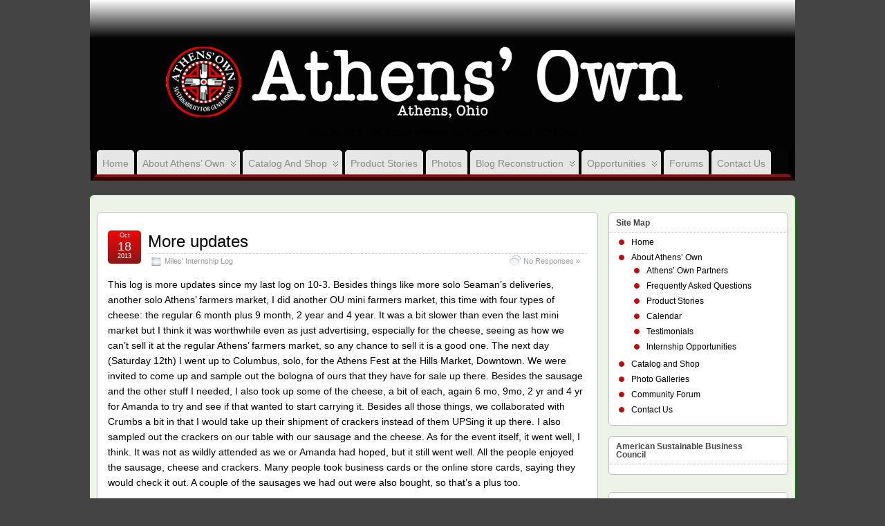

--- FILE ---
content_type: text/html; charset=UTF-8
request_url: https://athensown.biz/category/blogs/page/3/
body_size: 21759
content:
<!DOCTYPE html>
<!--[if IE 6]> <html id="ie6" lang="en-US"> <![endif]-->
<!--[if IE 7]> <html id="ie7" lang="en-US"> <![endif]-->
<!--[if IE 8]> <html id="ie8" lang="en-US"> <![endif]-->
<!--[if !(IE 6) | !(IE 7) | !(IE 8)]><!--> <html lang="en-US"> <!--<![endif]-->

<head>
	<meta charset="UTF-8" />
	<link rel="pingback" href="https://athensown.biz/xmlrpc.php" />

	<!--[if lt IE 9]>
	<script src="https://athensown.biz/wp-content/themes/suffusion/scripts/html5.js" type="text/javascript"></script>
	<![endif]-->
<title>Blogs &#8211; Page 3 &#8211; ATHENS&#039; OWN</title>
<meta name='robots' content='max-image-preview:large' />
<script>window._wca = window._wca || [];</script>
<link rel='dns-prefetch' href='//stats.wp.com' />
<link rel='dns-prefetch' href='//secure.gravatar.com' />
<link rel='dns-prefetch' href='//fonts.googleapis.com' />
<link rel='dns-prefetch' href='//s.w.org' />
<link rel='dns-prefetch' href='//v0.wordpress.com' />
<link rel="alternate" type="application/rss+xml" title="ATHENS&#039; OWN &raquo; Feed" href="https://athensown.biz/feed/" />
<link rel="alternate" type="application/rss+xml" title="ATHENS&#039; OWN &raquo; Comments Feed" href="https://athensown.biz/comments/feed/" />
<link rel="alternate" type="application/rss+xml" title="ATHENS&#039; OWN &raquo; Blogs Category Feed" href="https://athensown.biz/category/blogs/feed/" />
<script type="text/javascript">
window._wpemojiSettings = {"baseUrl":"https:\/\/s.w.org\/images\/core\/emoji\/13.1.0\/72x72\/","ext":".png","svgUrl":"https:\/\/s.w.org\/images\/core\/emoji\/13.1.0\/svg\/","svgExt":".svg","source":{"concatemoji":"https:\/\/athensown.biz\/wp-includes\/js\/wp-emoji-release.min.js?ver=5.9.5"}};
/*! This file is auto-generated */
!function(e,a,t){var n,r,o,i=a.createElement("canvas"),p=i.getContext&&i.getContext("2d");function s(e,t){var a=String.fromCharCode;p.clearRect(0,0,i.width,i.height),p.fillText(a.apply(this,e),0,0);e=i.toDataURL();return p.clearRect(0,0,i.width,i.height),p.fillText(a.apply(this,t),0,0),e===i.toDataURL()}function c(e){var t=a.createElement("script");t.src=e,t.defer=t.type="text/javascript",a.getElementsByTagName("head")[0].appendChild(t)}for(o=Array("flag","emoji"),t.supports={everything:!0,everythingExceptFlag:!0},r=0;r<o.length;r++)t.supports[o[r]]=function(e){if(!p||!p.fillText)return!1;switch(p.textBaseline="top",p.font="600 32px Arial",e){case"flag":return s([127987,65039,8205,9895,65039],[127987,65039,8203,9895,65039])?!1:!s([55356,56826,55356,56819],[55356,56826,8203,55356,56819])&&!s([55356,57332,56128,56423,56128,56418,56128,56421,56128,56430,56128,56423,56128,56447],[55356,57332,8203,56128,56423,8203,56128,56418,8203,56128,56421,8203,56128,56430,8203,56128,56423,8203,56128,56447]);case"emoji":return!s([10084,65039,8205,55357,56613],[10084,65039,8203,55357,56613])}return!1}(o[r]),t.supports.everything=t.supports.everything&&t.supports[o[r]],"flag"!==o[r]&&(t.supports.everythingExceptFlag=t.supports.everythingExceptFlag&&t.supports[o[r]]);t.supports.everythingExceptFlag=t.supports.everythingExceptFlag&&!t.supports.flag,t.DOMReady=!1,t.readyCallback=function(){t.DOMReady=!0},t.supports.everything||(n=function(){t.readyCallback()},a.addEventListener?(a.addEventListener("DOMContentLoaded",n,!1),e.addEventListener("load",n,!1)):(e.attachEvent("onload",n),a.attachEvent("onreadystatechange",function(){"complete"===a.readyState&&t.readyCallback()})),(n=t.source||{}).concatemoji?c(n.concatemoji):n.wpemoji&&n.twemoji&&(c(n.twemoji),c(n.wpemoji)))}(window,document,window._wpemojiSettings);
</script>
<style type="text/css">
img.wp-smiley,
img.emoji {
	display: inline !important;
	border: none !important;
	box-shadow: none !important;
	height: 1em !important;
	width: 1em !important;
	margin: 0 0.07em !important;
	vertical-align: -0.1em !important;
	background: none !important;
	padding: 0 !important;
}
</style>
	<link rel='stylesheet' id='formidable-css'  href='https://athensown.biz/wp-content/plugins/formidable/css/formidableforms.css?ver=4231248' type='text/css' media='all' />
<link rel='stylesheet' id='jquery.bxslider-css'  href='//athensown.biz/wp-content/plugins/testimonials-widget/includes/libraries/testimonials-widget/includes/libraries/bxslider-4/dist/jquery.bxslider.css?ver=5.9.5' type='text/css' media='all' />
<link rel='stylesheet' id='Axl_Testimonials_Widget-css'  href='//athensown.biz/wp-content/plugins/testimonials-widget/includes/libraries/testimonials-widget/assets/css/testimonials-widget.css?ver=5.9.5' type='text/css' media='all' />
<link rel='stylesheet' id='Axl_Testimonials_Widget_Premium-css'  href='//athensown.biz/wp-content/plugins/testimonials-widget/assets/css/testimonials-widget-premium.css?ver=5.9.5' type='text/css' media='all' />
<link rel='stylesheet' id='wp-block-library-css'  href='https://athensown.biz/wp-includes/css/dist/block-library/style.min.css?ver=5.9.5' type='text/css' media='all' />
<style id='wp-block-library-inline-css' type='text/css'>
.has-text-align-justify{text-align:justify;}
</style>
<link rel='stylesheet' id='mediaelement-css'  href='https://athensown.biz/wp-includes/js/mediaelement/mediaelementplayer-legacy.min.css?ver=4.2.16' type='text/css' media='all' />
<link rel='stylesheet' id='wp-mediaelement-css'  href='https://athensown.biz/wp-includes/js/mediaelement/wp-mediaelement.min.css?ver=5.9.5' type='text/css' media='all' />
<link rel='stylesheet' id='wc-blocks-vendors-style-css'  href='https://athensown.biz/wp-content/plugins/woocommerce/packages/woocommerce-blocks/build/wc-blocks-vendors-style.css?ver=7.2.2' type='text/css' media='all' />
<link rel='stylesheet' id='wc-blocks-style-css'  href='https://athensown.biz/wp-content/plugins/woocommerce/packages/woocommerce-blocks/build/wc-blocks-style.css?ver=7.2.2' type='text/css' media='all' />
<style id='global-styles-inline-css' type='text/css'>
body{--wp--preset--color--black: #000000;--wp--preset--color--cyan-bluish-gray: #abb8c3;--wp--preset--color--white: #ffffff;--wp--preset--color--pale-pink: #f78da7;--wp--preset--color--vivid-red: #cf2e2e;--wp--preset--color--luminous-vivid-orange: #ff6900;--wp--preset--color--luminous-vivid-amber: #fcb900;--wp--preset--color--light-green-cyan: #7bdcb5;--wp--preset--color--vivid-green-cyan: #00d084;--wp--preset--color--pale-cyan-blue: #8ed1fc;--wp--preset--color--vivid-cyan-blue: #0693e3;--wp--preset--color--vivid-purple: #9b51e0;--wp--preset--gradient--vivid-cyan-blue-to-vivid-purple: linear-gradient(135deg,rgba(6,147,227,1) 0%,rgb(155,81,224) 100%);--wp--preset--gradient--light-green-cyan-to-vivid-green-cyan: linear-gradient(135deg,rgb(122,220,180) 0%,rgb(0,208,130) 100%);--wp--preset--gradient--luminous-vivid-amber-to-luminous-vivid-orange: linear-gradient(135deg,rgba(252,185,0,1) 0%,rgba(255,105,0,1) 100%);--wp--preset--gradient--luminous-vivid-orange-to-vivid-red: linear-gradient(135deg,rgba(255,105,0,1) 0%,rgb(207,46,46) 100%);--wp--preset--gradient--very-light-gray-to-cyan-bluish-gray: linear-gradient(135deg,rgb(238,238,238) 0%,rgb(169,184,195) 100%);--wp--preset--gradient--cool-to-warm-spectrum: linear-gradient(135deg,rgb(74,234,220) 0%,rgb(151,120,209) 20%,rgb(207,42,186) 40%,rgb(238,44,130) 60%,rgb(251,105,98) 80%,rgb(254,248,76) 100%);--wp--preset--gradient--blush-light-purple: linear-gradient(135deg,rgb(255,206,236) 0%,rgb(152,150,240) 100%);--wp--preset--gradient--blush-bordeaux: linear-gradient(135deg,rgb(254,205,165) 0%,rgb(254,45,45) 50%,rgb(107,0,62) 100%);--wp--preset--gradient--luminous-dusk: linear-gradient(135deg,rgb(255,203,112) 0%,rgb(199,81,192) 50%,rgb(65,88,208) 100%);--wp--preset--gradient--pale-ocean: linear-gradient(135deg,rgb(255,245,203) 0%,rgb(182,227,212) 50%,rgb(51,167,181) 100%);--wp--preset--gradient--electric-grass: linear-gradient(135deg,rgb(202,248,128) 0%,rgb(113,206,126) 100%);--wp--preset--gradient--midnight: linear-gradient(135deg,rgb(2,3,129) 0%,rgb(40,116,252) 100%);--wp--preset--duotone--dark-grayscale: url('#wp-duotone-dark-grayscale');--wp--preset--duotone--grayscale: url('#wp-duotone-grayscale');--wp--preset--duotone--purple-yellow: url('#wp-duotone-purple-yellow');--wp--preset--duotone--blue-red: url('#wp-duotone-blue-red');--wp--preset--duotone--midnight: url('#wp-duotone-midnight');--wp--preset--duotone--magenta-yellow: url('#wp-duotone-magenta-yellow');--wp--preset--duotone--purple-green: url('#wp-duotone-purple-green');--wp--preset--duotone--blue-orange: url('#wp-duotone-blue-orange');--wp--preset--font-size--small: 13px;--wp--preset--font-size--medium: 20px;--wp--preset--font-size--large: 36px;--wp--preset--font-size--x-large: 42px;}.has-black-color{color: var(--wp--preset--color--black) !important;}.has-cyan-bluish-gray-color{color: var(--wp--preset--color--cyan-bluish-gray) !important;}.has-white-color{color: var(--wp--preset--color--white) !important;}.has-pale-pink-color{color: var(--wp--preset--color--pale-pink) !important;}.has-vivid-red-color{color: var(--wp--preset--color--vivid-red) !important;}.has-luminous-vivid-orange-color{color: var(--wp--preset--color--luminous-vivid-orange) !important;}.has-luminous-vivid-amber-color{color: var(--wp--preset--color--luminous-vivid-amber) !important;}.has-light-green-cyan-color{color: var(--wp--preset--color--light-green-cyan) !important;}.has-vivid-green-cyan-color{color: var(--wp--preset--color--vivid-green-cyan) !important;}.has-pale-cyan-blue-color{color: var(--wp--preset--color--pale-cyan-blue) !important;}.has-vivid-cyan-blue-color{color: var(--wp--preset--color--vivid-cyan-blue) !important;}.has-vivid-purple-color{color: var(--wp--preset--color--vivid-purple) !important;}.has-black-background-color{background-color: var(--wp--preset--color--black) !important;}.has-cyan-bluish-gray-background-color{background-color: var(--wp--preset--color--cyan-bluish-gray) !important;}.has-white-background-color{background-color: var(--wp--preset--color--white) !important;}.has-pale-pink-background-color{background-color: var(--wp--preset--color--pale-pink) !important;}.has-vivid-red-background-color{background-color: var(--wp--preset--color--vivid-red) !important;}.has-luminous-vivid-orange-background-color{background-color: var(--wp--preset--color--luminous-vivid-orange) !important;}.has-luminous-vivid-amber-background-color{background-color: var(--wp--preset--color--luminous-vivid-amber) !important;}.has-light-green-cyan-background-color{background-color: var(--wp--preset--color--light-green-cyan) !important;}.has-vivid-green-cyan-background-color{background-color: var(--wp--preset--color--vivid-green-cyan) !important;}.has-pale-cyan-blue-background-color{background-color: var(--wp--preset--color--pale-cyan-blue) !important;}.has-vivid-cyan-blue-background-color{background-color: var(--wp--preset--color--vivid-cyan-blue) !important;}.has-vivid-purple-background-color{background-color: var(--wp--preset--color--vivid-purple) !important;}.has-black-border-color{border-color: var(--wp--preset--color--black) !important;}.has-cyan-bluish-gray-border-color{border-color: var(--wp--preset--color--cyan-bluish-gray) !important;}.has-white-border-color{border-color: var(--wp--preset--color--white) !important;}.has-pale-pink-border-color{border-color: var(--wp--preset--color--pale-pink) !important;}.has-vivid-red-border-color{border-color: var(--wp--preset--color--vivid-red) !important;}.has-luminous-vivid-orange-border-color{border-color: var(--wp--preset--color--luminous-vivid-orange) !important;}.has-luminous-vivid-amber-border-color{border-color: var(--wp--preset--color--luminous-vivid-amber) !important;}.has-light-green-cyan-border-color{border-color: var(--wp--preset--color--light-green-cyan) !important;}.has-vivid-green-cyan-border-color{border-color: var(--wp--preset--color--vivid-green-cyan) !important;}.has-pale-cyan-blue-border-color{border-color: var(--wp--preset--color--pale-cyan-blue) !important;}.has-vivid-cyan-blue-border-color{border-color: var(--wp--preset--color--vivid-cyan-blue) !important;}.has-vivid-purple-border-color{border-color: var(--wp--preset--color--vivid-purple) !important;}.has-vivid-cyan-blue-to-vivid-purple-gradient-background{background: var(--wp--preset--gradient--vivid-cyan-blue-to-vivid-purple) !important;}.has-light-green-cyan-to-vivid-green-cyan-gradient-background{background: var(--wp--preset--gradient--light-green-cyan-to-vivid-green-cyan) !important;}.has-luminous-vivid-amber-to-luminous-vivid-orange-gradient-background{background: var(--wp--preset--gradient--luminous-vivid-amber-to-luminous-vivid-orange) !important;}.has-luminous-vivid-orange-to-vivid-red-gradient-background{background: var(--wp--preset--gradient--luminous-vivid-orange-to-vivid-red) !important;}.has-very-light-gray-to-cyan-bluish-gray-gradient-background{background: var(--wp--preset--gradient--very-light-gray-to-cyan-bluish-gray) !important;}.has-cool-to-warm-spectrum-gradient-background{background: var(--wp--preset--gradient--cool-to-warm-spectrum) !important;}.has-blush-light-purple-gradient-background{background: var(--wp--preset--gradient--blush-light-purple) !important;}.has-blush-bordeaux-gradient-background{background: var(--wp--preset--gradient--blush-bordeaux) !important;}.has-luminous-dusk-gradient-background{background: var(--wp--preset--gradient--luminous-dusk) !important;}.has-pale-ocean-gradient-background{background: var(--wp--preset--gradient--pale-ocean) !important;}.has-electric-grass-gradient-background{background: var(--wp--preset--gradient--electric-grass) !important;}.has-midnight-gradient-background{background: var(--wp--preset--gradient--midnight) !important;}.has-small-font-size{font-size: var(--wp--preset--font-size--small) !important;}.has-medium-font-size{font-size: var(--wp--preset--font-size--medium) !important;}.has-large-font-size{font-size: var(--wp--preset--font-size--large) !important;}.has-x-large-font-size{font-size: var(--wp--preset--font-size--x-large) !important;}
</style>
<link rel='stylesheet' id='bbp-default-css'  href='https://athensown.biz/wp-content/plugins/bbpress/templates/default/css/bbpress.min.css?ver=2.6.9' type='text/css' media='all' />
<link rel='stylesheet' id='gkl_postavatar_css-css'  href='https://athensown.biz/wp-content/plugins/post-avatar/head/gkl-postavatar.css' type='text/css' media='all' />
<link rel='stylesheet' id='fancybox-css'  href='https://athensown.biz/wp-content/plugins/shashin/public/display/fancybox/jquery.fancybox.css?ver=1.3.4' type='text/css' media='all' />
<link rel='stylesheet' id='shashinStyle-css'  href='https://athensown.biz/wp-content/plugins/shashin/public/display/shashin.css?ver=3.4.11' type='text/css' media='all' />
<link rel='stylesheet' id='stcr-font-awesome-css'  href='https://athensown.biz/wp-content/plugins/subscribe-to-comments-reloaded/includes/css/font-awesome.min.css?ver=5.9.5' type='text/css' media='all' />
<link rel='stylesheet' id='woocommerce-layout-css'  href='https://athensown.biz/wp-content/plugins/woocommerce/assets/css/woocommerce-layout.css?ver=6.4.1' type='text/css' media='all' />
<style id='woocommerce-layout-inline-css' type='text/css'>

	.infinite-scroll .woocommerce-pagination {
		display: none;
	}
</style>
<link rel='stylesheet' id='woocommerce-smallscreen-css'  href='https://athensown.biz/wp-content/plugins/woocommerce/assets/css/woocommerce-smallscreen.css?ver=6.4.1' type='text/css' media='only screen and (max-width: 768px)' />
<link rel='stylesheet' id='woocommerce-general-css'  href='https://athensown.biz/wp-content/plugins/woocommerce/assets/css/woocommerce.css?ver=6.4.1' type='text/css' media='all' />
<style id='woocommerce-inline-inline-css' type='text/css'>
.woocommerce form .form-row .required { visibility: visible; }
</style>
<link rel='stylesheet' id='suffusion-google-fonts-css'  href='http://fonts.googleapis.com/css?family=Philosopher:400,400italic,700,700italic' type='text/css' media='all' />
<link rel='stylesheet' id='suffusion-theme-css'  href='https://athensown.biz/wp-content/themes/suffusion/style.css?ver=4.4.9' type='text/css' media='all' />
<link rel='stylesheet' id='suffusion-theme-skin-1-css'  href='https://athensown.biz/wp-content/themes/suffusion/skins/light-theme-red/skin.css?ver=4.4.9' type='text/css' media='all' />
<link rel='stylesheet' id='suffusion-child-css'  href='https://athensown.biz/wp-content/themes/suffusionchild/style.css?ver=4.4.9' type='text/css' media='all' />
<!--[if !IE]>--><link rel='stylesheet' id='suffusion-rounded-css'  href='https://athensown.biz/wp-content/themes/suffusion/rounded-corners.css?ver=4.4.9' type='text/css' media='all' />
<!--<![endif]-->
<!--[if gt IE 8]><link rel='stylesheet' id='suffusion-rounded-css'  href='https://athensown.biz/wp-content/themes/suffusion/rounded-corners.css?ver=4.4.9' type='text/css' media='all' />
<![endif]-->
<!--[if lt IE 8]><link rel='stylesheet' id='suffusion-ie-css'  href='https://athensown.biz/wp-content/themes/suffusion/ie-fix.css?ver=4.4.9' type='text/css' media='all' />
<![endif]-->
<link rel='stylesheet' id='suffusion-generated-css'  href='https://athensown.biz/wp-content/uploads/suffusion/custom-styles.css?ver=4.4.9' type='text/css' media='all' />
<link rel='stylesheet' id='simple-social-icons-font-css'  href='https://athensown.biz/wp-content/plugins/simple-social-icons/css/style.css?ver=3.0.2' type='text/css' media='all' />
<link rel='stylesheet' id='jetpack_css-css'  href='https://athensown.biz/wp-content/plugins/jetpack/css/jetpack.css?ver=10.8' type='text/css' media='all' />
<script type='text/javascript' src='https://athensown.biz/wp-includes/js/jquery/jquery.min.js?ver=3.6.0' id='jquery-core-js'></script>
<script type='text/javascript' src='https://athensown.biz/wp-includes/js/jquery/jquery-migrate.min.js?ver=3.3.2' id='jquery-migrate-js'></script>
<script type='text/javascript' src='https://athensown.biz/wp-content/plugins/shashin/public/display/fancybox/jquery.fancybox.js?ver=1.3.4' id='fancybox-js'></script>
<script type='text/javascript' src='https://athensown.biz/wp-content/plugins/wp-featured-content-slider/scripts/jquery.cycle.all.2.72.js?ver=1.3' id='jquery.cycle-js'></script>
<script defer type='text/javascript' src='https://stats.wp.com/s-202604.js' id='woocommerce-analytics-js'></script>
<script type='text/javascript' src='https://athensown.biz/wp-content/themes/suffusion/scripts/jquery.cycle.all.min.js' id='suffusion-jquery-cycle-js'></script>
<script type='text/javascript' id='suffusion-js-extra'>
/* <![CDATA[ */
var Suffusion_JS = {"wrapper_width_type_page_template_1l_sidebar_php":"fixed","wrapper_max_width_page_template_1l_sidebar_php":"1200","wrapper_min_width_page_template_1l_sidebar_php":"600","wrapper_orig_width_page_template_1l_sidebar_php":"75","wrapper_width_type_page_template_1r_sidebar_php":"fluid","wrapper_max_width_page_template_1r_sidebar_php":"1200","wrapper_min_width_page_template_1r_sidebar_php":"600","wrapper_orig_width_page_template_1r_sidebar_php":"75","wrapper_width_type_page_template_1l1r_sidebar_php":"fixed","wrapper_max_width_page_template_1l1r_sidebar_php":"1200","wrapper_min_width_page_template_1l1r_sidebar_php":"600","wrapper_orig_width_page_template_1l1r_sidebar_php":"75","wrapper_width_type_page_template_2l_sidebars_php":"fixed","wrapper_max_width_page_template_2l_sidebars_php":"1200","wrapper_min_width_page_template_2l_sidebars_php":"600","wrapper_orig_width_page_template_2l_sidebars_php":"75","wrapper_width_type_page_template_2r_sidebars_php":"fixed","wrapper_max_width_page_template_2r_sidebars_php":"1200","wrapper_min_width_page_template_2r_sidebars_php":"600","wrapper_orig_width_page_template_2r_sidebars_php":"75","wrapper_width_type":"fixed","wrapper_max_width":"1200","wrapper_min_width":"600","wrapper_orig_width":"75","wrapper_width_type_page_template_no_sidebars_php":"fixed","wrapper_max_width_page_template_no_sidebars_php":"1200","wrapper_min_width_page_template_no_sidebars_php":"600","wrapper_orig_width_page_template_no_sidebars_php":"75","suf_featured_interval":"4000","suf_featured_transition_speed":"1000","suf_featured_fx":"fade","suf_featured_pause":"Pause","suf_featured_resume":"Resume","suf_featured_sync":"0","suf_featured_pager_style":"numbers","suf_nav_delay":"500","suf_nav_effect":"fade","suf_navt_delay":"500","suf_navt_effect":"fade","suf_jq_masonry_enabled":"disabled","suf_fix_aspect_ratio":"preserve","suf_show_drop_caps":""};
/* ]]> */
</script>
<script type='text/javascript' src='https://athensown.biz/wp-content/themes/suffusion/scripts/suffusion.js?ver=4.4.9' id='suffusion-js'></script>
<link rel="https://api.w.org/" href="https://athensown.biz/wp-json/" /><link rel="alternate" type="application/json" href="https://athensown.biz/wp-json/wp/v2/categories/118" /><link rel="EditURI" type="application/rsd+xml" title="RSD" href="https://athensown.biz/xmlrpc.php?rsd" />
<link rel="wlwmanifest" type="application/wlwmanifest+xml" href="https://athensown.biz/wp-includes/wlwmanifest.xml" /> 
<style type='text/css'>img#wpstats{display:none}</style>
	<!-- Start Additional Feeds -->
<!-- End Additional Feeds -->
	<noscript><style>.woocommerce-product-gallery{ opacity: 1 !important; }</style></noscript>
	
<!-- Jetpack Open Graph Tags -->
<meta property="og:type" content="website" />
<meta property="og:title" content="Blogs &#8211; Page 3 &#8211; ATHENS&#039; OWN" />
<meta property="og:url" content="https://athensown.biz/category/blogs/" />
<meta property="og:site_name" content="ATHENS&#039; OWN" />
<meta property="og:image" content="https://s0.wp.com/i/blank.jpg" />
<meta property="og:image:alt" content="" />
<meta property="og:locale" content="en_US" />

<!-- End Jetpack Open Graph Tags -->
<!-- location header -->
</head>

<body class="archive paged category category-blogs category-118 paged-3 category-paged-3 theme-suffusion woocommerce-no-js light-theme-red suffusion-custom preset-1000px device-desktop">
    				<div id="header-container" class="custom-header fix">
			<div class='col-control fix'>
	<header id="header" class="fix">
			<h1 class="blogtitle center"><a href="https://athensown.biz"><img src='http://athensown.biz/wp-content/uploads/2012/11/headerlogo_new.png' alt='ATHENS&#039; OWN'/></a></h1>
		<div class="description center">Vision, Act on your vision, Network your actions</div>
    </header><!-- /header -->
			</div>
		</div><!-- //#header-container -->
 	<nav id="nav" class="tab fix">
		<div class='col-control left'>
	<!-- left-header-widgets -->
	<div id="left-header-widgets" class='warea fix'>
	<!-- widget start --><div id="nav_menu-3" class="widget_nav_menu"><div class="menu-main-navigation-container"><ul id="menu-main-navigation" class="menu"><li id="menu-item-833" class="menu-item menu-item-type-post_type menu-item-object-page menu-item-home menu-item-833 dd-tab"><a href="https://athensown.biz/">Home</a></li>
<li id="menu-item-644" class="menu-item menu-item-type-post_type menu-item-object-page menu-item-has-children menu-item-644 dd-tab"><a href="https://athensown.biz/about/">About Athens&#8217; Own</a>
<ul class="sub-menu">
	<li id="menu-item-658" class="menu-item menu-item-type-post_type menu-item-object-page menu-item-658"><a href="https://athensown.biz/about/">About Us</a></li>
	<li id="menu-item-1761" class="menu-item menu-item-type-post_type menu-item-object-page menu-item-1761"><a href="https://athensown.biz/about/our-approach-to-resilience/">Our Approach to Resilience</a></li>
	<li id="menu-item-645" class="menu-item menu-item-type-post_type menu-item-object-page menu-item-645"><a href="https://athensown.biz/about/faq/">Frequently Asked Questions</a></li>
	<li id="menu-item-646" class="menu-item menu-item-type-post_type menu-item-object-page menu-item-646"><a href="https://athensown.biz/partners/">Athens&#8217; Own Partners</a></li>
	<li id="menu-item-1048" class="menu-item menu-item-type-post_type menu-item-object-page menu-item-1048"><a href="https://athensown.biz/calendar/">Calendar of Events</a></li>
</ul>
</li>
<li id="menu-item-2255" class="menu-item menu-item-type-post_type menu-item-object-page menu-item-has-children menu-item-2255 dd-tab"><a href="https://athensown.biz/store/">Catalog and Shop</a>
<ul class="sub-menu">
	<li id="menu-item-2268" class="menu-item menu-item-type-post_type menu-item-object-page menu-item-2268"><a href="https://athensown.biz/store/">Main Shop Page</a></li>
	<li id="menu-item-2267" class="menu-item menu-item-type-post_type menu-item-object-page menu-item-2267"><a href="https://athensown.biz/shipping-and-payment-policy/">Shipping and Payment Policy</a></li>
	<li id="menu-item-2591" class="menu-item menu-item-type-post_type menu-item-object-page menu-item-2591"><a href="https://athensown.biz/store/candelaria-crafts-tapers/">Candelaria Crafts Tapers</a></li>
	<li id="menu-item-2257" class="menu-item menu-item-type-post_type menu-item-object-page menu-item-2257"><a href="https://athensown.biz/store/coffee/">Dawn Chorus Coffee</a></li>
	<li id="menu-item-2266" class="menu-item menu-item-type-post_type menu-item-object-page menu-item-2266"><a href="https://athensown.biz/bologna/">Sweet Beef Bologna</a></li>
	<li id="menu-item-2256" class="menu-item menu-item-type-post_type menu-item-object-page menu-item-2256"><a href="https://athensown.biz/store/cheese/">Aged Wisconsin Cheese</a></li>
	<li id="menu-item-2274" class="menu-item menu-item-type-post_type menu-item-object-product menu-item-2274"><a href="https://athensown.biz/product/hot-spiced-cashews/">Hot Spiced Cashews</a></li>
	<li id="menu-item-2271" class="menu-item menu-item-type-post_type menu-item-object-product menu-item-2271"><a href="https://athensown.biz/product/pickled-peppers/">Pickled Peppers</a></li>
	<li id="menu-item-2824" class="menu-item menu-item-type-post_type menu-item-object-product menu-item-2824"><a href="https://athensown.biz/product/marinated-olives/">Marinated Olives</a></li>
	<li id="menu-item-2275" class="menu-item menu-item-type-post_type menu-item-object-product menu-item-2275"><a href="https://athensown.biz/product/dry-aged-beef/">Dry Aged Beef</a></li>
	<li id="menu-item-2272" class="menu-item menu-item-type-post_type menu-item-object-product menu-item-2272"><a href="https://athensown.biz/product/pancake-and-waffle-mix/">Pancake and Waffle Mix</a></li>
	<li id="menu-item-2273" class="menu-item menu-item-type-post_type menu-item-object-product menu-item-2273"><a href="https://athensown.biz/product/pure-ohio-maple-syrup/">Pure Ohio Maple Syrup</a></li>
	<li id="menu-item-2269" class="menu-item menu-item-type-post_type menu-item-object-product menu-item-2269"><a href="https://athensown.biz/product/ohio-honey/">Ohio Honey, Wildflower</a></li>
	<li id="menu-item-2270" class="menu-item menu-item-type-post_type menu-item-object-product menu-item-2270"><a href="https://athensown.biz/product/thermos-insulated-travel-mugs/">Coffee Accessories</a></li>
</ul>
</li>
<li id="menu-item-2046" class="menu-item menu-item-type-post_type menu-item-object-page menu-item-2046 dd-tab"><a href="https://athensown.biz/product-stories/">Product Stories</a></li>
<li id="menu-item-1281" class="menu-item menu-item-type-post_type menu-item-object-page menu-item-1281 dd-tab"><a href="https://athensown.biz/photo-galleries/">Photos</a></li>
<li id="menu-item-2647" class="menu-item menu-item-type-post_type menu-item-object-page current-menu-ancestor current-menu-parent current_page_parent current_page_ancestor menu-item-has-children menu-item-2647 dd-tab"><a href="https://athensown.biz/blog-reconstruction/">Blog Reconstruction</a>
<ul class="sub-menu">
	<li id="menu-item-931" class="menu-item menu-item-type-taxonomy menu-item-object-category menu-item-931"><a href="https://athensown.biz/category/blogs/newsletter-blogs/">Quarterly Newsletter</a></li>
	<li id="menu-item-1325" class="menu-item menu-item-type-taxonomy menu-item-object-category menu-item-1325"><a href="https://athensown.biz/category/blogs/news-blogs/">Recent AO News</a></li>
	<li id="menu-item-1992" class="menu-item menu-item-type-post_type menu-item-object-page menu-item-1992"><a href="https://athensown.biz/resilience-blog/">Resilience Blog</a></li>
	<li id="menu-item-812" class="menu-item menu-item-type-taxonomy menu-item-object-category current-menu-item menu-item-812"><a href="https://athensown.biz/category/blogs/" aria-current="page">All Blogs</a></li>
	<li id="menu-item-2609" class="menu-item menu-item-type-taxonomy menu-item-object-category menu-item-2609"><a href="https://athensown.biz/category/blogs/conslog/">Constantine&#8217;s Log</a></li>
</ul>
</li>
<li id="menu-item-648" class="menu-item menu-item-type-post_type menu-item-object-page menu-item-has-children menu-item-648 dd-tab"><a href="https://athensown.biz/internship-opportunities/">Opportunities</a>
<ul class="sub-menu">
	<li id="menu-item-848" class="menu-item menu-item-type-post_type menu-item-object-page menu-item-848"><a href="https://athensown.biz/internship-opportunities/">Internships</a></li>
	<li id="menu-item-862" class="menu-item menu-item-type-post_type menu-item-object-page menu-item-862"><a href="https://athensown.biz/employment-opportunities/">Employment</a></li>
	<li id="menu-item-870" class="menu-item menu-item-type-post_type menu-item-object-page menu-item-870"><a href="https://athensown.biz/projects/">Projects</a></li>
	<li id="menu-item-895" class="menu-item menu-item-type-post_type menu-item-object-page menu-item-895"><a href="https://athensown.biz/classifieds-wish-list/">Classifieds/ Wish List</a></li>
</ul>
</li>
<li id="menu-item-450" class="menu-item menu-item-type-post_type menu-item-object-page menu-item-450 dd-tab"><a href="https://athensown.biz/community-forum/">Forums</a></li>
<li id="menu-item-647" class="menu-item menu-item-type-post_type menu-item-object-page menu-item-647 dd-tab"><a href="https://athensown.biz/contact-us/">Contact Us</a></li>
</ul></div></div><!-- widget end -->	</div>
	<!-- /left-header-widgets -->
		</div><!-- /col-control -->
	</nav><!-- /nav -->
		<div id="wrapper" class="fix">
					<div id="container" class="fix">
				
    <div id="main-col">
      <div id="content" class="hfeed">
	<article class="full-content post-2166 post type-post status-publish format-standard hentry category-miles_mcfadden category-181-id post-seq-1 post-parity-odd meta-position-corners fix" id="post-2166">
<header class='post-header title-container fix'>
	<div class="title">
		<h2 class="posttitle"><a href='https://athensown.biz/more-updates/' class='entry-title' rel='bookmark' title='More updates' >More updates</a></h2>
		<div class="postdata fix">
					<span class="category"><span class="icon">&nbsp;</span><a href="https://athensown.biz/category/blogs/internsblog/miles_mcfadden/" rel="category tag">Miles' Internship Log</a></span>
						<span class="comments"><span class="icon">&nbsp;</span><a href="https://athensown.biz/more-updates/#respond">No Responses &#187;</a></span>
				</div><!-- /.postdata -->
		</div><!-- /.title -->
		<div class="date"><span class="month">Oct</span> <span
			class="day">18</span><span class="year">2013</span></div>
	</header><!-- /.title-container -->
	<span class='post-format-icon'>&nbsp;</span><span class='updated' title='2013-10-18T08:49:00-04:00'></span>	<div class="entry-container fix">
		<div class="entry entry-content fix">
<p>This log is more updates since my last log on 10-3. Besides things like more solo Seaman&#8217;s deliveries, another solo Athens&#8217; farmers market, I did another OU mini farmers market, this time with four types of cheese: the regular 6 month plus 9 month, 2 year and 4 year. It was a bit slower than even the last mini market but I think it was worthwhile even as just advertising, especially for the cheese, seeing as how we can&#8217;t sell it at the regular Athens&#8217; farmers market, so any chance to sell it is a good one. The next day (Saturday 12th) I went up to Columbus, solo, for the Athens Fest at the Hills Market, Downtown. We were invited to come up and sample out the bologna of ours that they have for sale up there. Besides the sausage and the other stuff I needed, I also took up some of the cheese, a bit of each, again 6 mo, 9mo, 2 yr and 4 yr for Amanda to try and see if that wanted to start carrying it. Besides all those things, we collaborated with Crumbs a bit in that I would take up their shipment of crackers instead of them UPSing it up there. I also sampled out the crackers on our table with our sausage and the cheese. As for the event itself, it went well, I think. It was not as wildly attended as we or Amanda had hoped, but it still went well. All the people enjoyed the sausage, cheese and crackers. Many people took business cards or the online store cards, saying they would check it out. A couple of the sausages we had out were also bought, so that&#8217;s a plus too.</p>
<p>This Saturday (tomorrow) we are also doing something a little different. A friend of Constantines, Gonzo, who used to cook at the Wild Horse Cafe in Pomeroy Ohio. He is working with us, making a new demi-glace with our beef. Tomorrow at the farmer&#8217;s market, he will be using that glace in a made-fresh-at-market beef stroganoff, which we will then be selling. In order to make it, he will be going thru the market looking for the other ingredients that he needs, like the noodles. It should be fun.</p>
		</div><!--entry -->
	</div><!-- .entry-container -->
<footer class="post-footer postdata fix">
<span class="author"><span class="icon">&nbsp;</span>Posted by <span class="vcard"><a href="https://athensown.biz/author/miles-mcfadden/" class="url fn" rel="author">Miles McFadden</a></span> on October 18, 2013</span></footer><!-- .post-footer -->
	</article><!--post -->
	<article class="full-content post-2162 post type-post status-publish format-standard hentry category-miles_mcfadden category-181-id post-seq-2 post-parity-even meta-position-corners fix" id="post-2162">
<header class='post-header title-container fix'>
	<div class="title">
		<h2 class="posttitle"><a href='https://athensown.biz/updates/' class='entry-title' rel='bookmark' title='Updates' >Updates</a></h2>
		<div class="postdata fix">
					<span class="category"><span class="icon">&nbsp;</span><a href="https://athensown.biz/category/blogs/internsblog/miles_mcfadden/" rel="category tag">Miles' Internship Log</a></span>
						<span class="comments"><span class="icon">&nbsp;</span><a href="https://athensown.biz/updates/#respond">No Responses &#187;</a></span>
				</div><!-- /.postdata -->
		</div><!-- /.title -->
		<div class="date"><span class="month">Oct</span> <span
			class="day">03</span><span class="year">2013</span></div>
	</header><!-- /.title-container -->
	<span class='post-format-icon'>&nbsp;</span><span class='updated' title='2013-10-03T10:35:26-04:00'></span>	<div class="entry-container fix">
		<div class="entry entry-content fix">
<p>This log is an update about everything (that I remember) since my last log.</p>
<p>Firstly, I believe that since my last log is when Alyse decided that her time at Athens&#8217; Own was up, and it was time to leave. She has gone on to other things, and now it is just Constantine and myself, until new interns sign up. It has been a slight challenge at times, without her help, but it&#8217;s a good challenge. Without her, it&#8217;s pretty much just up to me to keep the website actually running and everything. She also made all/most of the weekly orders and that&#8217;s now up to us to do.</p>
<p>We have also recently stopped going to the Wednesday farmer&#8217;s market, for different reasons. One reason being of course it being the Wednesday market and later in the year, it got quite slow and just not worth doing. Another reason is that we can now use that time better for other things like planing a better, bigger, more efficient kitchen, which leads me to my next point. We have also more recently stopped cooking at the Saturday market until we get a kitchen plan together. I have been doing (twice so far) the Saturday market myself with just the coffee, cashews and sausage while Constantine stays back home and works on more important things. Before that first solo market, I also did the OU mini market. Since it wasn&#8217;t the other market, we could and did take the aged cheese to sell. That was fun, selling the cheese, since we haven&#8217;t sold any cheese at a market in a while.</p>
<p>Another important thing that has happened/is happening is that we are moving (slowly, but nonetheless moving) toward my working here at Athens&#8217; Own being official paid work. I think there are multiple different reasons for this change in my work: Alyse is gone, thereby giving me a lot more responsibility than before. I have graduated from high school so the learning involved is not as important to my education as it was before. I am 19 so it is time/important that I get a job. Lastly, I think that it is also continuing my holistic goal to have financial stability, even if that stability is mostly saved for the future and not really for the present.</p>
<p>One other thing that has happened is that I have made some solo deliveries to Seaman&#8217;s, one regular scheduled Tuesday delivery with coffee and cheese and another delivery (yesterday) with meat, lots of meat. Besides being a solo, I believe it was also my first time on a meat delivery at all, and by that I mean a meat delivery that I was involved with.</p>
<p>Other things happened: a tour of kids from Fed. Hock. high school at Broadwell, other things I don&#8217;t remember and Athens&#8217; Fest up at Hills&#8217; Market in Columbus on Saturday, Oct. 12, and they have invited us to come up and sample out our sausage, like we did before. I will be going up to do that (solo) and that should be fun.</p>
		</div><!--entry -->
	</div><!-- .entry-container -->
<footer class="post-footer postdata fix">
<span class="author"><span class="icon">&nbsp;</span>Posted by <span class="vcard"><a href="https://athensown.biz/author/miles-mcfadden/" class="url fn" rel="author">Miles McFadden</a></span> on October 3, 2013</span></footer><!-- .post-footer -->
	</article><!--post -->
	<article class="full-content post-2158 post type-post status-publish format-standard hentry category-miles_mcfadden category-181-id post-seq-3 post-parity-odd meta-position-corners fix" id="post-2158">
<header class='post-header title-container fix'>
	<div class="title">
		<h2 class="posttitle"><a href='https://athensown.biz/additional-thoughts-on-question-to-kathy-j/' class='entry-title' rel='bookmark' title='Additional thoughts on &#8220;Question to Kathy J.&#8221;' >Additional thoughts on &#8220;Question to Kathy J.&#8221;</a></h2>
		<div class="postdata fix">
					<span class="category"><span class="icon">&nbsp;</span><a href="https://athensown.biz/category/blogs/internsblog/miles_mcfadden/" rel="category tag">Miles' Internship Log</a></span>
						<span class="comments"><span class="icon">&nbsp;</span><a href="https://athensown.biz/additional-thoughts-on-question-to-kathy-j/#comments">4 Responses &#187;</a></span>
				</div><!-- /.postdata -->
		</div><!-- /.title -->
		<div class="date"><span class="month">Sep</span> <span
			class="day">23</span><span class="year">2013</span></div>
	</header><!-- /.title-container -->
	<span class='post-format-icon'>&nbsp;</span><span class='updated' title='2013-09-23T18:57:53-04:00'></span>	<div class="entry-container fix">
		<div class="entry entry-content fix">
<p>Today at Broadwell, I washed some more buckets and lids. Before I did that, Kathy had some other new thoughts, or thoughts that I may not have gotten last time. Her first point was that the compost was like cooking: The scraps and the worms are all ingredients. The heat that the microbes and stuff create is what cooks the food. The end result is great, healthy soil. The  trade off is, just like regular cooking, in order to get something really great, there will be dishes. In this case, the dishes are of course the buckets. I do enjoy cooking, so I think I even more fully understand what Kathy means.</p>
<p>She also said that it is simply skills for the future. If something were to happen later on with, say, waste disposal, what would happen? Not many people would really know how to deal with it. Right now, I am gradually learning how to do just that, deal with the waste safely. That includes cleaning the waste buckets.</p>
		</div><!--entry -->
	</div><!-- .entry-container -->
<footer class="post-footer postdata fix">
<span class="author"><span class="icon">&nbsp;</span>Posted by <span class="vcard"><a href="https://athensown.biz/author/miles-mcfadden/" class="url fn" rel="author">Miles McFadden</a></span> on September 23, 2013</span></footer><!-- .post-footer -->
	</article><!--post -->
	<article class="full-content post-2147 post type-post status-publish format-standard hentry category-miles_mcfadden category-181-id post-seq-4 post-parity-even meta-position-corners fix" id="post-2147">
<header class='post-header title-container fix'>
	<div class="title">
		<h2 class="posttitle"><a href='https://athensown.biz/question-to-kathy-j/' class='entry-title' rel='bookmark' title='Question to Kathy J.' >Question to Kathy J.</a></h2>
		<div class="postdata fix">
					<span class="category"><span class="icon">&nbsp;</span><a href="https://athensown.biz/category/blogs/internsblog/miles_mcfadden/" rel="category tag">Miles' Internship Log</a></span>
						<span class="comments"><span class="icon">&nbsp;</span><a href="https://athensown.biz/question-to-kathy-j/#comments">2 Responses &#187;</a></span>
				</div><!-- /.postdata -->
		</div><!-- /.title -->
		<div class="date"><span class="month">Sep</span> <span
			class="day">13</span><span class="year">2013</span></div>
	</header><!-- /.title-container -->
	<span class='post-format-icon'>&nbsp;</span><span class='updated' title='2013-09-13T07:39:53-04:00'></span>	<div class="entry-container fix">
		<div class="entry entry-content fix">
<p>While I was at Broadwell for a work day, I was given the job of washing a bunch of the compost and food buckets. While I was doing that, Constantine tasked me with thinking about a question to ask Kathy once I was done with that job. The question I was to ask was &#8220;You seem to enjoy and have fun making soil and the verma-compost and everything about that. Why?&#8221; (That wasn&#8217;t exactly the right question and I will address that later.) I found that washing the buckets was &#8220;work&#8221; and yet it seemed to me that Kathy enjoys her work with that all stuff. So I finished washing those buckets and went in to ask her. I asked and as I had somewhat anticipated, it blew up from a possible simple 5 minute answer to a nice hour and a half conversation mostly about that topic question, starting with her just thinking about it for a minute. Her first main point was that she did not in fact have fun, as I had put it, washing buckets. She went on to say that she did all that (partially) because she hates what we do: People in general don&#8217;t know what happens to their waste (of any kind), they just flush it, chuck it or what ever and that sucks. It is of course quite a bit easier to just throw that rotten apple away instead of composting it. The problem is that that apple will go into a landfill and rot with all the other organic materials in that landfill, creating tons of methane, which is a greenhouse gas. Besides that methane problem, it&#8217;s simply a waste: to throw away that food instead of turning it into something useful, like compost full of natural nutrients.</p>
<p>Another problem is that we aren&#8217;t responsible at all with our resources. We would rather use resource consumptive things like chemical fertilizers instead of good natural compost. Doing what she does is important to our future. She use very little resources to turn the food scraps into usable compost. So Kathy decided, on one part, to provide a community service of composting.</p>
<p>Kathy also said she partially does it because it means she isn&#8217;t contributing to the current problem. Besides doing it for herself, she does it for others by taking their organic materials and composts that for them. With her doing that, for herself and others, Kathy helps other to see and understand what and why she&#8217;s doing what&#8217;s she&#8217;s doing. If they learn something from her, and if they do what they learn, that helps them contribute less to the problem as well.</p>
<p>Lastly, she said that overall, she enjoys the ends results for her and the planet, but not so much the work getting there. She enjoys knowing that she is not contributing to the problem, and possibly, making it better. She also enjoys the continual learning that come with her job. Learning about what&#8217;s actually happening in the compost and why, what happens to the plants that use it versus chemical fertilizers. But also not just about the compost or whatever, but also the larger impact of the whole project. She enjoys telling people what she has learned and finding and meeting people that understand, both the problem that he is trying to help and what she&#8217;s trying to do.</p>
<p>In doing the service that she does, she enjoys the fact that people like what she&#8217;s doing for them and for the planet. Besides that, it&#8217;s an important thing to do, no matter how small the actual impact will be. So as Kathy said to me, &#8220;what&#8217;s fun got to do with it?&#8221; It&#8217;s important and it needs done.</p>
		</div><!--entry -->
	</div><!-- .entry-container -->
<footer class="post-footer postdata fix">
<span class="author"><span class="icon">&nbsp;</span>Posted by <span class="vcard"><a href="https://athensown.biz/author/miles-mcfadden/" class="url fn" rel="author">Miles McFadden</a></span> on September 13, 2013</span></footer><!-- .post-footer -->
	</article><!--post -->
	<article class="full-content post-2136 post type-post status-publish format-standard hentry category-miles_mcfadden category-181-id post-seq-5 post-parity-odd meta-position-corners fix" id="post-2136">
<header class='post-header title-container fix'>
	<div class="title">
		<h2 class="posttitle"><a href='https://athensown.biz/aug-20-and-21/' class='entry-title' rel='bookmark' title='Aug 20 and 21' >Aug 20 and 21</a></h2>
		<div class="postdata fix">
					<span class="category"><span class="icon">&nbsp;</span><a href="https://athensown.biz/category/blogs/internsblog/miles_mcfadden/" rel="category tag">Miles' Internship Log</a></span>
						<span class="comments"><span class="icon">&nbsp;</span><a href="https://athensown.biz/aug-20-and-21/#respond">No Responses &#187;</a></span>
				</div><!-- /.postdata -->
		</div><!-- /.title -->
		<div class="date"><span class="month">Aug</span> <span
			class="day">23</span><span class="year">2013</span></div>
	</header><!-- /.title-container -->
	<span class='post-format-icon'>&nbsp;</span><span class='updated' title='2013-08-23T21:23:37-04:00'></span>	<div class="entry-container fix">
		<div class="entry entry-content fix">
<p>On Tuesday, I started by packaging the weekly coffee. The best part was that I got to bag the first &#8220;Turkish ground with cardamom&#8221; that we&#8217;ve had in a couple of years. The reason that we haven&#8217;t had any in a while is that Constantine could not find a good source of good cardamom. The new cardamom we have now was brought to us from Constantine&#8217;s friend Hazim from Souvlaki&#8217;s. Hazim brought the cardamom back with him from Jordon for us. Thanks to him, we can now again offer our Turkish coffee. After we were done with the coffee, Constantine arrived and the two of us wen to Seaman&#8217;s. I went in and inventoried everything while he went on and took in some fresh beef. Once I was done with the inventorying and after a little confusion on my part, we started the regular stuff, coffee and cashews. We put three of the four new Turkish grounds into Seaman&#8217;s, along with the normal items. Once done there, we went back to ACEnet we yet again modified the double burner. We have recently had problems with the gas flow and stuff, especially getting it to light right. So Constantine had the bright idea of putting a valve between the place the gas goes in and the rest of the outlets, like the burners and the pilots. The goal of that was to help the flow valve on the tank release the gas despite the pilots taking gas. The safety is designed to not let any gas flow if there is gas flow when the tank gets turned on. Anyway, we played around with different positions of the valve and finally decided on one. While we did that, I learned some how to put a valve like that on, especially how to tighten everything without turning anything backwards.</p>
<p>The main thing Wednesday was that we got to use the newly modified burners at the market. It worked great, exactly as we intended: turn off the valve, turn on the gas, open the valve when ready and light it up!</p>
		</div><!--entry -->
	</div><!-- .entry-container -->
<footer class="post-footer postdata fix">
<span class="author"><span class="icon">&nbsp;</span>Posted by <span class="vcard"><a href="https://athensown.biz/author/miles-mcfadden/" class="url fn" rel="author">Miles McFadden</a></span> on August 23, 2013</span></footer><!-- .post-footer -->
	</article><!--post -->
	<article class="full-content post-2109 post type-post status-publish format-standard hentry category-miles_mcfadden category-181-id post-seq-6 post-parity-even meta-position-corners fix" id="post-2109">
<header class='post-header title-container fix'>
	<div class="title">
		<h2 class="posttitle"><a href='https://athensown.biz/my-goals/' class='entry-title' rel='bookmark' title='My goals' >My goals</a></h2>
		<div class="postdata fix">
					<span class="category"><span class="icon">&nbsp;</span><a href="https://athensown.biz/category/blogs/internsblog/miles_mcfadden/" rel="category tag">Miles' Internship Log</a></span>
						<span class="comments"><span class="icon">&nbsp;</span><a href="https://athensown.biz/my-goals/#respond">No Responses &#187;</a></span>
				</div><!-- /.postdata -->
		</div><!-- /.title -->
		<div class="date"><span class="month">Aug</span> <span
			class="day">18</span><span class="year">2013</span></div>
	</header><!-- /.title-container -->
	<span class='post-format-icon'>&nbsp;</span><span class='updated' title='2013-08-18T18:37:58-04:00'></span>	<div class="entry-container fix">
		<div class="entry entry-content fix">
<p>This post is not really about anything I did today but rather my life goals, including those that may be achieved or at least helped along by my time here at Athens&#8217; Own.<br />
I don&#8217;t really know what my life goals actually are yet but I do know what I want now for my life.<br />
<a href="http://athensown.biz/my-holistic-goal/">http://athensown.biz/my-holistic-goal/</a><br />
<span id="sample-permalink"></span>I think that working here at Athens&#8217; Own is and will keep helping with those things stated in my HG.</p>
<p><strong>Quality of life:</strong><br />
I want good health, both mental and physical. This job is constantly testing my mental and physical health in everything I/we do, therefore making me better at those things.</p>
<p>I want financial stability and to be debt free. Working here at Athens&#8217; Own has and is providing me with more money per week than I had made before working here so I am well on my way to having that financial stability that I want.</p>
<p>I also want meaningful friendships. Working with AO has given me so many opportunities to meet new people and become better friends with the people I already knew.</p>
<p><strong>Forms of production:<br />
</strong>I want to pr0duce profit from meaningful, fulfilling and worthwhile work. I am constantly producing profit, both monetarily and mentally from my work with AO. This work does mean a lot to me for various reasons, the first being it&#8217;s fun. It&#8217;s fun to work at the farmer&#8217;s market and to do a bunch of the other things that AO does. That fun is mental profit for me. The work is of course worthwhile simply because of what it is that Athens&#8217; Own does. We are constantly working toward community resilience and sustainability, which I think is very worthwhile. It&#8217;s also worthwhile just to see people enjoying the food at the farmer&#8217;s market, whether it&#8217;s something that I cooked up or something else, like the coffee or the bologna.</p>
<p>I want to participate in activities that are fulfilling and inspire growth and development. Working at AO is fulfilling and certainly inspires growth and development. I am constantly learning new things, things about food, about the business of running a small business among many other things of course. I also think that after writing all these logs, my writing skills have improved over what they were before.<br />
<strong></strong></p>
<p><strong>Future resource base:</strong><br />
I want the land to be healthy and sustainable. I am always learning how to live sustainably and resiliently through working here at AO.</p>
<p>I want to be known for high quality products and services. People constantly return to Athens&#8217; Own at the farmer&#8217;s market and such because they know they can get a good quality product and a friendly smile when they come.</p>
<p>I want to live in a community where people take care of each other and make decisions with future generations in mind. That&#8217;s what AO does.</p>
<p>That&#8217;s what I&#8217;m doing with AO in relation to my holistic goal, but that&#8217;s not all I&#8217;m doing. I&#8217;m not exactly sure what my goals are from working with AO except that I want to learn. I could probably easily get a job at Walmart or Kroger and those jobs are probably quite easy but those jobs don&#8217;t involve any learning, it&#8217;s just &#8220;Hello, find everything ok?, your total is $__.__, paper or plastic?, have a nice day.&#8221; I don&#8217;t want that. Right now, I want a job where I can learn things. I want to learn things, even if they don&#8217;t really apply to my long term job goals (which I don&#8217;t really know yet) because learning is learning, good experience is good experience, and so on. Even if I don&#8217;t yet know what I want to do the rest of my life, I don&#8217;t think that means I shouldn&#8217;t learn whatever I can now. My only known goal now is I suppose, learn as much now in order to become the best I can at whatever I do later. That goal is being greatly helped by working with Athens&#8217; Own.</p>
		</div><!--entry -->
	</div><!-- .entry-container -->
<footer class="post-footer postdata fix">
<span class="author"><span class="icon">&nbsp;</span>Posted by <span class="vcard"><a href="https://athensown.biz/author/miles-mcfadden/" class="url fn" rel="author">Miles McFadden</a></span> on August 18, 2013</span></footer><!-- .post-footer -->
	</article><!--post -->
	<article class="full-content post-2114 post type-post status-publish format-standard hentry category-blogs category-miles_mcfadden category-118-id category-181-id post-seq-7 post-parity-odd meta-position-corners fix" id="post-2114">
<header class='post-header title-container fix'>
	<div class="title">
		<h2 class="posttitle"><a href='https://athensown.biz/my-holistic-goal/' class='entry-title' rel='bookmark' title='My holistic goal' >My holistic goal</a></h2>
		<div class="postdata fix">
					<span class="category"><span class="icon">&nbsp;</span><a href="https://athensown.biz/category/blogs/" rel="category tag">Blogs</a>, <a href="https://athensown.biz/category/blogs/internsblog/miles_mcfadden/" rel="category tag">Miles' Internship Log</a></span>
						<span class="comments"><span class="icon">&nbsp;</span><a href="https://athensown.biz/my-holistic-goal/#comments">2 Responses &#187;</a></span>
				</div><!-- /.postdata -->
		</div><!-- /.title -->
		<div class="date"><span class="month">Aug</span> <span
			class="day">18</span><span class="year">2013</span></div>
	</header><!-- /.title-container -->
	<span class='post-format-icon'>&nbsp;</span><span class='updated' title='2013-08-18T13:00:33-04:00'></span>	<div class="entry-container fix">
		<div class="entry entry-content fix">
<p><strong>Quality of life:</strong></p>
<p>1. I want good health, both mental and physical.<br />
2. I want financial stability and to be debt free.<br />
3. I want meaningful and enjoyable friendships and relationships with friends, family and co-workers alike.</p>
<p><strong>Forms of production:<br />
</strong><br />
1. I want to produce profit from meaningful, fulfilling, and worthwhile work.<br />
2. I want to participate in activities that are fulfilling and inspire growth and development.</p>
<p><strong>Future resource base:</strong></p>
<p>Land- I want the land to be healthy and sustainable.<br />
Community- I want to be known for high quality products and services.<br />
People- I want to live in a community where people take care of each other and make decisions with future generations in mind.</p>
		</div><!--entry -->
	</div><!-- .entry-container -->
<footer class="post-footer postdata fix">
<span class="author"><span class="icon">&nbsp;</span>Posted by <span class="vcard"><a href="https://athensown.biz/author/miles-mcfadden/" class="url fn" rel="author">Miles McFadden</a></span> on August 18, 2013</span></footer><!-- .post-footer -->
	</article><!--post -->
	<article class="full-content post-2096 post type-post status-publish format-standard hentry category-alyses-log-to-interns category-blogs category-120-id category-118-id post-seq-8 post-parity-even meta-position-corners fix" id="post-2096">
<header class='post-header title-container fix'>
	<div class="title">
		<h2 class="posttitle"><a href='https://athensown.biz/two-week-update/' class='entry-title' rel='bookmark' title='Two Week Update' >Two Week Update</a></h2>
		<div class="postdata fix">
					<span class="category"><span class="icon">&nbsp;</span><a href="https://athensown.biz/category/blogs/internsblog/alyses-log-to-interns/" rel="category tag">Alyse's Log to Interns</a>, <a href="https://athensown.biz/category/blogs/" rel="category tag">Blogs</a></span>
						<span class="comments"><span class="icon">&nbsp;</span><a href="https://athensown.biz/two-week-update/#respond">No Responses &#187;</a></span>
				</div><!-- /.postdata -->
		</div><!-- /.title -->
		<div class="date"><span class="month">Aug</span> <span
			class="day">14</span><span class="year">2013</span></div>
	</header><!-- /.title-container -->
	<span class='post-format-icon'>&nbsp;</span><span class='updated' title='2013-08-14T16:44:36-04:00'></span>	<div class="entry-container fix">
		<div class="entry entry-content fix">
<p>It has been almost two weeks since my announcement of my intention to move on from my position here at Athens&#8217; Own. In that time, I have been working very hard to complete many outstanding projects. I am currently feeling very satisfied with the progress I am making, and I also see many more tasks set ahead for the next two weeks. I am enjoying the feeling of crossing old projects off of my to-do list, and feeling a sense of completion and optimism that these things I have created will be extremely helpful to the person who picks up the hat after me. I know that I would have been very grateful to have this help when I first started!</p>
<p>&nbsp;</p>
<p>A few updates on my progress:</p>
<p>Website info packet/tutorial nearly completed. I underestimated the time it would take me to get it all together and in an easily readable way. It is a lot of information, even including all the write-ups I have been doing along the way.<br />
Finished (1st drafts) AFM handbook and Seaman&#8217;s handbook/ tutorial. The folder with Seaman&#8217;s info will be added to with more tutorials/info on other places we deliver to. It can be the &#8220;delivery driver&#8221; info binder.<br />
Miles education: I have been checking in on him and supervising some activities over the last two weeks to make sure he (and I) feel confident that he can do those tasks solo. He is progressing very well, and he made his first solo delivery to Seaman&#8217;s yesterday, which went well for the most part. I believe he learned from his mistakes and will be better prepared for the next time.</p>
<p>The website is running much smoother, and some long outstanding issues have been solved, which will make the task of updating and maintaining the site much easier for the next person, although I plan to remain available for help and tech support in the future.</p>
<p>&nbsp;</p>
<p>As I complete this week, I am turning my attention to the Athens&#8217; Own team and the community, to ask what you think my last two weeks&#8217; time should be spent on? I want to use my time and Constantine&#8217;s investment in me to help others as much as possible, and to try in some way to pay him and everyone involved &#8220;forward&#8221; for the opportunities I have been given. Please feel free to comment on this post with your thoughts, comments, or ideas.</p>
		</div><!--entry -->
	</div><!-- .entry-container -->
<footer class="post-footer postdata fix">
<span class="author"><span class="icon">&nbsp;</span>Posted by <span class="vcard"><a href="https://athensown.biz/author/admin/" class="url fn" rel="author">Athens' Own</a></span> on August 14, 2013</span></footer><!-- .post-footer -->
	</article><!--post -->
	<article class="full-content post-2093 post type-post status-publish format-standard hentry category-miles_mcfadden category-181-id post-seq-9 post-parity-odd meta-position-corners fix" id="post-2093">
<header class='post-header title-container fix'>
	<div class="title">
		<h2 class="posttitle"><a href='https://athensown.biz/updates-august-13/' class='entry-title' rel='bookmark' title='Updates + August 13' >Updates + August 13</a></h2>
		<div class="postdata fix">
					<span class="category"><span class="icon">&nbsp;</span><a href="https://athensown.biz/category/blogs/internsblog/miles_mcfadden/" rel="category tag">Miles' Internship Log</a></span>
						<span class="comments"><span class="icon">&nbsp;</span><a href="https://athensown.biz/updates-august-13/#comments">1 Response &#187;</a></span>
				</div><!-- /.postdata -->
		</div><!-- /.title -->
		<div class="date"><span class="month">Aug</span> <span
			class="day">13</span><span class="year">2013</span></div>
	</header><!-- /.title-container -->
	<span class='post-format-icon'>&nbsp;</span><span class='updated' title='2013-08-13T22:06:50-04:00'></span>	<div class="entry-container fix">
		<div class="entry entry-content fix">
<p>Since I haven&#8217;t written and posted any logs recently,  I am writing an update/summary of what has happened since my last log.<br />
I of course don&#8217;t remember everything that&#8217;s happened but the high-point is the fact that I can package most everything by myself without a hitch. While Alyse and/or Constantine are off doing something else, I can continue and package the coffee, cashews, olives and probably even the cheese. As for today (the 13th) I made my first solo delivery to Seaman&#8217;s. Granted I didn&#8217;t take all that I could have, just coffee and cashews, but I still did it alone without any major problems. The one small problem was that I didn&#8217;t get the calculator from Alyse before leaving so I wasn&#8217;t able to double check all my math on the invoice. The inventorying and stock went smoothly though: I went in and inventoried everything, putting their quantities down on the inventory sheet as I went. I then went back out to the car and got out all the products that should be put in the store to bring them up to their usual numbers while also putting them on the invoice. I then went in, counted everything for the guy at the door and then finally put everything on its shelf where it belongs. The only problem in the end was that I had added the total wrong, but it was caught by the man I gave the invoice to in order to get a check.<br />
I think that this can sort of go with my last post about the changing of gears in that since I started at Athens&#8217; Own again and what I was capable of then, I believe I have certainly shifted some gears in my abilities and my speed in existing abilities.</p>
		</div><!--entry -->
	</div><!-- .entry-container -->
<footer class="post-footer postdata fix">
<span class="author"><span class="icon">&nbsp;</span>Posted by <span class="vcard"><a href="https://athensown.biz/author/miles-mcfadden/" class="url fn" rel="author">Miles McFadden</a></span> on August 13, 2013</span></footer><!-- .post-footer -->
	</article><!--post -->
	<article class="full-content post-2089 post type-post status-publish format-standard hentry category-blogs category-resilienceblog category-118-id category-117-id post-seq-10 post-parity-even meta-position-corners fix" id="post-2089">
<header class='post-header title-container fix'>
	<div class="title">
		<h2 class="posttitle"><a href='https://athensown.biz/education-meeting-3/' class='entry-title' rel='bookmark' title='Education Meeting #3 20130812, Fed-Hock, OU CARE and AO' >Education Meeting #3 20130812, Fed-Hock, OU CARE and AO</a></h2>
		<div class="postdata fix">
					<span class="category"><span class="icon">&nbsp;</span><a href="https://athensown.biz/category/blogs/" rel="category tag">Blogs</a>, <a href="https://athensown.biz/category/blogs/resilienceblog/" rel="category tag">Resilience Communication Specialist's Blog</a></span>
						<span class="comments"><span class="icon">&nbsp;</span><a href="https://athensown.biz/education-meeting-3/#respond">No Responses &#187;</a></span>
				</div><!-- /.postdata -->
		</div><!-- /.title -->
		<div class="date"><span class="month">Aug</span> <span
			class="day">12</span><span class="year">2013</span></div>
	</header><!-- /.title-container -->
	<span class='post-format-icon'>&nbsp;</span><span class='updated' title='2013-08-12T14:36:16-04:00'></span>	<div class="entry-container fix">
		<div class="entry entry-content fix">
<p>On Monday, August 12th, Constantine and Alyse met with several teachers from Federal Hocking Middle School to further discuss working to develop educational partnerships between Fed Hock, OU, and Athens&#8217; Own. The following is the abbreviated transcript and notes from that meeting, as taken by Alyse.</p>
<hr />
<p>&nbsp;</p>
<p>&nbsp;</p>
<p>Third Education meeting: August 12, 2013</p>
<p>&nbsp;</p>
<p>Present:</p>
<p>Bill Elasky</p>
<p>Constantine Faller</p>
<p>Alyse Carter</p>
<p>Bill Clark</p>
<p>Cliff Bonner</p>
<p>Sarah Russell</p>
<p>&nbsp;</p>
<p>BE: CF and AC have been trying to get working with me for about a year now. He&#8217;s interested as a business in the area in developing some kind of partnership with fed hock. We had a meeting a few weeks ago to explore possibilities, to see if we could get anything going between FH, AO and CARE. It sounded like you (teachers) were interested in getting some educational programs happening.</p>
<p>CF: Our approach to building resilience is based on the six basic needs. In that education is one of those six, we are open to areas where we can take an active role in building education. Knowing Bill was active in education at OU, I asked him if he was connected to other teachers who might be interested in developing some programs. We [Athens&#8217; Own] have developed a worker readiness certificate to help address some of the gaps we see in education, and help students develop skills that we feel they aren&#8217;t getting from traditional education. How can we give college students the opportunity to develop modules, even self-help, maybe online? Even before they start working with us actively. In pursuing that with Bill, he came back to me with: “Hey, one thing I am doing is this program with student teachers at Fed Hock.” So I say, in trying to build community resilience, how can I be of service to Fed Hock&#8217;s mission, the care program, and to you as educators? How can we as a business help make your vision happen? Instead of just making widgets happen, our widget <span style="text-decoration: underline;">is</span> community resilience. How can we build an opportunity to make what you want to happen, happen? How can what we do possibly be of service to what you are doing and what you are trying to accomplish?</p>
<p>BE: So we thought we&#8217;d start with something small and concrete with a specific goal in mind. One possibility is to center things around local food production, and looking into the possibility of maybe a meal for the cafeteria, some kind of end thing where we&#8217;d draw from local businesses. That would be the end, but the important part would be showing kids that there is a use for what they are learning and building resilience, critical thinking, research skills, composition skills, teamwork, social skills, creativity, all the things you are interested in seeing. It&#8217;s something that deals with real stuff, instead of filling in bubbles on a sheet. We thought the 8<sup>th</sup> grade team might be interested. With the past things that we have worked on together, it seemed logical that we could try to work together again.</p>
<p>CF: Looking at the FH mission statement, teamwork was strongly in there, as well as not just student teamwork, but multi-layered teamwork. The students have a hands on opportunity, and there&#8217;s latitude around what they can do. And that type of thing fosters creativity.</p>
<p>CB: At the end of the year, we were having conversations about doing things like this. So when CF showed up, I immediately thought this might fit in. It does fit perfectly with our operating principles. Particularly at the middle school.</p>
<p>SR: My goal is to make the kids think they have a purpose in life, that they can be a valuable citizen: How can I survive, but also learn all the core concepts along the way?</p>
<p>BE: I think it&#8217;s a perfect match to what CF is talking about. The students want to learn something to feel like it&#8217;s real and important right now. So we need to figure out what to do next and how each of us can contribute.</p>
<p>SR: So is our end goal to plan a meal for the cafeteria?</p>
<p>CF: I don&#8217;t think we got that far, it was a possibility. I think we&#8217;d rather start with you; what are your goals, how can the student teachers and CARE make something happen?</p>
<p>SR: Within the common core, the language arts portion is huge, and social studies has been pushed to the side a bit. If we could bring that back in, maybe we could add in social studies: what did they eat during a certain time? How could we tie in these other lessons and what he is doing? They could dress in character maybe. So, this could tie in social studies as well.</p>
<p>CF: Am I correct that both of you encompass the entire curriculum?</p>
<p>SR: No, I teach math, he teaches social studies, language, other things. Together we work on projects that encompass all of them.</p>
<p>BE: I think one of the things we&#8217;d like to incorporate into it is what is going on in the local area. Transportation, marketing, etc. I think you could do that still. If we&#8217;re looking at community development, one of the things that would be nice to look at is what are people doing in Athens county? Food production, distribution, etc, whatever&#8217;s involved. How does it get on the shelf? What&#8217;s the advantage.</p>
<p>CF: The opportunity there – where do we buy things? There&#8217;s math, science, social studies, in that. What does it look like now, what are some of the alternatives to that now?</p>
<p>BE: And I think the idea with different periods of time, I think it could be melded together. We&#8217;re not pushing anything in particular on you, but I think it would be great to incorporate what&#8217;s going on in the area.</p>
<p>SR: What is the time frame for this thing?</p>
<p>CF: As a pilot program, one year is a good goal. From my perspective, I am not going to only offer one year, these kids are the future, this is a long term investment. How can I be a part of this now, make a more grass roots involvement?</p>
<p>SR: If we started somewhere small, and added a different portion each time?</p>
<p>BE: Yeah, we can evaluate after each time and see what we think.</p>
<p>CF: Sometimes things like this can get too big too fast. I want to hear what you two think would be substantive. Here&#8217;s one example: how important dirt is. If food is the window we are going through, the importance of dirt, in a very simple way. That kind of simplicity.</p>
<p>BE: Ok so, I guess maybe if you&#8217;re interested, part of it is then how we will be able to work together. One of my goals is to help facilitate things between you guys.</p>
<p>SR: I think I have three oo four care students this year. Are you thinking they would be focusing on this project? You might be able to start with some younger OU students and as they go through the program they would become exceptional leaders.</p>
<p>BE: I think that would be great, I&#8217;d like to slip some sophomores and freshman in there if you&#8217;d be open to it. I&#8217;d like them to see some of the planning, maybe contribute to it as well. If that works.</p>
<p>BC: My imagination is going wild with all this.</p>
<p>BE: To me it boils down to language, language is key to everything. I think Constantine comes with a business perspective on the kind of skills you&#8217;d like to see creativity, teamwork, etc. I think we have a wealth of resources available locally to us. I think we have a totally unique vision of business here.</p>
<p>CF: Just to throw this out there, one of our partners is the red bird ranch. We buy their beef, that is happening in this circle, in any way that that could be beneficial in this effort. There&#8217;s definitely a lot of math opportunities, yields per animal, how much sources to feed a certain number of people, etc.</p>
<p>SR: Or even just to understand that beef comes from a cow! We have students who don&#8217;t know that!</p>
<p>BE: There are people that make a living, making that bacon and sausage.</p>
<p>SR: We have kids who have to give presentations on things like that for their 4H group. We want to tie in what these kids do outside of school, bringing that into what they are doing in a school day.</p>
<p>BE: Alyse has experience working with kids in non-traditional settings, so we can bring that to the table today.</p>
<p>CF: I should mention, I live out at the Broadwell stewardship center, in any way that might be of interest for any of the academic disciplines.</p>
<p>SR: Keith does a lot with soil composition. Mixing in Volume with me, cubic yards, etc. That was going to be one of our trips, tying in science with math, looking at the soil in our area.</p>
<p>CF: I&#8217;m glad you bring that up, Kathy is an avid worm farmer, she studies soil health, etc. That is definitely an area of strength.</p>
<p>SR: the kids struggled last year with the difference between a square and a cube. So someone brought up the idea of having them dig, and that ties it into science. How can we put all that into it, if we make raised beds, to plant new things, etc.</p>
<p>CF: That&#8217;s an awesome challenge of conveying 3d thinking.</p>
<p>SR: So he said, let&#8217;s make them actually dig a square foot, how do they measure it, where do they start? Now, let&#8217;s make a raised bed, what&#8217;s the volume we need to fill it? Proportions, scale drawings, they plan out their garden, then start the process of building it. As teachers, with the new evaluation system, we have to involve businesses, etc in our lessons. We can bring in construction companies, etc to show them how to build, measure angles, etc. Measurements aren&#8217;t in the common core anymore, its all algebra.</p>
<p>BE: Is there any modeling involved in that?</p>
<p>SR: It&#8217;s used about three different ways with the word modeling in math. There are a lot of different ways to model equations, etc.</p>
<p>CF: With the raised bed thing, it ties in decision-making and critical thinking. Do we just buy dirt? What&#8217;s the cost/benefit? If we have compost that we carry out of Athens, there&#8217;s a choice, could we build it, with compost, worms, etc? Maybe stepping down from buying it first, and start building it over the years. Building soil out of clay, with Kathy you can see the sequential progress, she has different areas at different places in their life cycle.</p>
<p>SR: Even figuring that out, when the kids do soil testing, what would it cost to transport some of that soil here? There&#8217;s a math tie-in again. What PH scale of the soil do you need to grow certain plants? Just getting them to understand just everything that goes into it. What process did food go through to get to you? Kids can memorize equations, word problems, they probably don&#8217;t read it, but what does it mean to them, they need to be able to connect to the words in it, make a real-world sense from it.</p>
<p>BC: The only thing I’m personally lacking, I can appreciate the goal of eating a fully supplied meal in our cafeteria, and I think we can understand how to get there. So I need a direction to go in.</p>
<p>SR: It think that is definitely an obtainable goal. I don&#8217;t think that is diving in too deep.</p>
<p>BE: There is a lot of stuff available about farming in this area in different time periods.</p>
<p>SR: Maybe we can even have some type of open-community event where the kids can show off what they did and learned. Maybe that can help get out the awareness to the community, or would that be too much?</p>
<p>CF: I don&#8217;t think it&#8217;s too much. Potentially we could do something with vendors at school events, even. It is important to convey to the public, why this hot dog costs more. The whole goal with the AO model is taking the profit and putting it back into these other efforts.</p>
<p>AC: I don&#8217;t want to forget about the OU students. Maybe they can help with some of this planning, creating a budget, presenting it through an educational light to the board if there are budget concerns. Maybe they can help describe this whole web of possibilities, which might help the whole thing actually happen and not get stuck in red tape somewhere.</p>
<p>SR: Our school has done pretty well, we serve Shagbark chips now, we have better lettuce, etc. I think students help making a presentation would be great. Our students are always texting, email, etc. they need practice speaking.</p>
<p>CF: Rationalizations like that would help us rationalize our investment as well. Why should we be directing community resources to this task?</p>
<p>BC: Somebody point a direction, I’m ready to go!</p>
<p>BE: It sounds like you two and Keith need to discuss some ideas and make some plans. We are looking at some culminating things, a sampler, a meal, etc. to celebrate everything they&#8217;ve done.</p>
<p>CF: It would seem like the hurdles for a sampler would be less than actually making a meal happen that is actually going to get served. Cooks, supportive staffing, etc.</p>
<p>BE: Let&#8217;s give some time for you three to talk, to brainstorm. I need to think about my students as well.</p>
<p>BC: School starts next week, so we need about three weeks to get everything settled.</p>
<p>BE: I&#8217;d love to sit in to the common planning meetings to see how CARE can get involved. Maybe even bring some students in to get involved. I&#8217;d like to be a part of it from the early stages.</p>
<hr />
		</div><!--entry -->
	</div><!-- .entry-container -->
<footer class="post-footer postdata fix">
<span class="author"><span class="icon">&nbsp;</span>Posted by <span class="vcard"><a href="https://athensown.biz/author/admin/" class="url fn" rel="author">Athens' Own</a></span> on August 12, 2013</span></footer><!-- .post-footer -->
	</article><!--post -->
	<div class="page-nav fix">
<div class='wp-pagenavi' role='navigation'>
<span class='pages'>Page 3 of 9</span><a class="previouspostslink" rel="prev" aria-label="Previous Page" href="https://athensown.biz/category/blogs/page/2/">&laquo;</a><a class="page smaller" title="Page 1" href="https://athensown.biz/category/blogs/">1</a><a class="page smaller" title="Page 2" href="https://athensown.biz/category/blogs/page/2/">2</a><span aria-current='page' class='current'>3</span><a class="page larger" title="Page 4" href="https://athensown.biz/category/blogs/page/4/">4</a><a class="page larger" title="Page 5" href="https://athensown.biz/category/blogs/page/5/">5</a><span class='extend'>...</span><a class="nextpostslink" rel="next" aria-label="Next Page" href="https://athensown.biz/category/blogs/page/4/">&raquo;</a><a class="last" aria-label="Last Page" href="https://athensown.biz/category/blogs/page/9/">Last &raquo;</a>
</div>	</div><!-- page nav -->
      </div><!-- content -->
    </div><!-- main col -->
<div id='sidebar-shell-1' class='sidebar-shell sidebar-shell-right'>
<div class="dbx-group right boxed warea" id="sidebar">
<!--widget start --><aside id="nav_menu-7" class="dbx-box suf-widget widget_nav_menu"><div class="dbx-content"><h3 class="dbx-handle plain">Site Map</h3><div class="menu-sidebar-navigation-container"><ul id="menu-sidebar-navigation" class="menu"><li id="menu-item-1031" class="menu-item menu-item-type-post_type menu-item-object-page menu-item-home menu-item-1031 dd-tab"><a href="https://athensown.biz/">Home</a></li>
<li id="menu-item-719" class="menu-item menu-item-type-post_type menu-item-object-page menu-item-has-children menu-item-719 dd-tab"><a href="https://athensown.biz/about/">About Athens&#8217; Own</a>
<ul class="sub-menu">
	<li id="menu-item-718" class="menu-item menu-item-type-post_type menu-item-object-page menu-item-718"><a href="https://athensown.biz/partners/">Athens&#8217; Own Partners</a></li>
	<li id="menu-item-720" class="menu-item menu-item-type-post_type menu-item-object-page menu-item-720"><a href="https://athensown.biz/about/faq/">Frequently Asked Questions</a></li>
	<li id="menu-item-2086" class="menu-item menu-item-type-post_type menu-item-object-page menu-item-2086"><a href="https://athensown.biz/product-stories/">Product Stories</a></li>
	<li id="menu-item-2088" class="menu-item menu-item-type-post_type menu-item-object-page menu-item-2088"><a href="https://athensown.biz/calendar/">Calendar</a></li>
	<li id="menu-item-715" class="menu-item menu-item-type-post_type menu-item-object-page menu-item-715"><a href="https://athensown.biz/testimonials/">Testimonials</a></li>
	<li id="menu-item-716" class="menu-item menu-item-type-post_type menu-item-object-page menu-item-716"><a href="https://athensown.biz/internship-opportunities/">Internship Opportunities</a></li>
</ul>
</li>
<li id="menu-item-2243" class="menu-item menu-item-type-post_type menu-item-object-page menu-item-2243 dd-tab"><a href="https://athensown.biz/store/">Catalog and Shop</a></li>
<li id="menu-item-1528" class="menu-item menu-item-type-post_type menu-item-object-page menu-item-1528 dd-tab"><a href="https://athensown.biz/photo-galleries/">Photo Galleries</a></li>
<li id="menu-item-1032" class="menu-item menu-item-type-post_type menu-item-object-page menu-item-1032 dd-tab"><a href="https://athensown.biz/community-forum/">Community Forum</a></li>
<li id="menu-item-717" class="menu-item menu-item-type-post_type menu-item-object-page menu-item-717 dd-tab"><a href="https://athensown.biz/contact-us/">Contact Us</a></li>
</ul></div></div></aside><!--widget end --><!--widget start --><aside id="text-4" class="dbx-box suf-widget widget_text"><div class="dbx-content"><h3 class="dbx-handle plain">American Sustainable Business Council</h3>			<div class="textwidget"><script id="asbcwidget" src="http://www.usbusinesscouncil.com/widget.js">
</script></div>
		</div></aside><!--widget end --></div><!--/sidebar -->
		<!-- #sidebar-b -->
		<div id="sidebar-b" class="dbx-group right boxed warea">
<!--widget start --><aside id="simple-social-icons-5" class="dbx-box suf-widget simple-social-icons"><div class="dbx-content"><h3 class="dbx-handle plain">Follow Athens&#8217; Own</h3><ul class="alignleft"><li class="ssi-linkedin"><a href="http://www.linkedin.com/company/athens&#039;-own" target="_blank" rel="noopener noreferrer"><svg role="img" class="social-linkedin" aria-labelledby="social-linkedin-5"><title id="social-linkedin-5">LinkedIn</title><use xlink:href="https://athensown.biz/wp-content/plugins/simple-social-icons/symbol-defs.svg#social-linkedin"></use></svg></a></li><li class="ssi-twitter"><a href="http://www.twitter.com/athensown" target="_blank" rel="noopener noreferrer"><svg role="img" class="social-twitter" aria-labelledby="social-twitter-5"><title id="social-twitter-5">Twitter</title><use xlink:href="https://athensown.biz/wp-content/plugins/simple-social-icons/symbol-defs.svg#social-twitter"></use></svg></a></li><li class="ssi-youtube"><a href="http://www.youtube.com/channel/UCQxg1ZDXjMS7vM2rICTb8UA" target="_blank" rel="noopener noreferrer"><svg role="img" class="social-youtube" aria-labelledby="social-youtube-5"><title id="social-youtube-5">YouTube</title><use xlink:href="https://athensown.biz/wp-content/plugins/simple-social-icons/symbol-defs.svg#social-youtube"></use></svg></a></li></ul></div></aside><!--widget end -->		</div>
		<!-- /#sidebar-b -->
</div>
	</div><!-- /container -->

	<!-- horizontal-outer-widgets-2 Widget Area -->
	<div id="horizontal-outer-widgets-2" class="boxed warea fix">
		<!-- widget start --><aside id="nav_menu-5" class="suf-widget suf-horizontal-widget suf-widget-4c widget_nav_menu "><div class="dbx-content"><h3 class="dbx-handle plain-borderless">Information</h3><div class="menu-footer-navigation-container"><ul id="menu-footer-navigation" class="menu"><li id="menu-item-642" class="menu-item menu-item-type-post_type menu-item-object-page menu-item-642 dd-tab"><a href="https://athensown.biz/about/">About Us</a></li>
<li id="menu-item-641" class="menu-item menu-item-type-post_type menu-item-object-page menu-item-641 dd-tab"><a href="https://athensown.biz/partners/">Our Partners</a></li>
<li id="menu-item-643" class="menu-item menu-item-type-post_type menu-item-object-page menu-item-643 dd-tab"><a href="https://athensown.biz/about/faq/">FAQ</a></li>
<li id="menu-item-665" class="menu-item menu-item-type-post_type menu-item-object-page menu-item-665 dd-tab"><a href="https://athensown.biz/testimonials/">Testimonials</a></li>
<li id="menu-item-640" class="menu-item menu-item-type-post_type menu-item-object-page menu-item-640 dd-tab"><a href="https://athensown.biz/contact-us/">Contact Us</a></li>
</ul></div></div></aside><!-- widget end --><!-- widget start --><aside id="search-2" class="suf-widget suf-horizontal-widget suf-widget-4c search "><div class="dbx-content"><h3 class="dbx-handle plain-borderless">Search this site:</h3>
<form method="get" class="searchform " action="https://athensown.biz/">
	<input type="text" name="s" class="searchfield"
			value="Search"
			onfocus="if (this.value == 'Search') {this.value = '';}"
			onblur="if (this.value == '') {this.value = 'Search';}"
			/>
	<input type="submit" class="searchsubmit" value="" name="searchsubmit" />
</form>
</div></aside><!-- widget end --><!-- widget start --><aside id="text-5" class="suf-widget suf-horizontal-widget suf-widget-4c widget_text "><div class="dbx-content"><h3 class="dbx-handle plain-borderless">Photography</h3>			<div class="textwidget">Many photos on this site courtesy of: <u><a href="http://kaitlynbernauerphotography.zenfolio.com/" target="_blank" rel="noopener"> Kaitlyn Bernaeur<a/></u></div>
		</div></aside><!-- widget end --><!-- widget start --><aside id="meta-2" class="suf-widget suf-horizontal-widget suf-widget-4c widget_meta "><div class="dbx-content"><h3 class="dbx-handle plain-borderless">AO Team Login</h3>
		<ul>
						<li><a href="https://athensown.biz/wp-login.php">Log in</a></li>
			<li><a href="https://athensown.biz/feed/">Entries feed</a></li>
			<li><a href="https://athensown.biz/comments/feed/">Comments feed</a></li>

			<li><a href="https://wordpress.org/">WordPress.org</a></li>
		</ul>

		</div></aside><!-- widget end -->	</div>
	<!-- /horizontal-outer-widgets-2 -->
		</div><!--/wrapper -->
<footer>
	<div id='page-footer'>
		<div class='col-control'>
		<div id="cred">
		<table>
			<tr>
				<td class="cred-left">© 2019 <a href='http://athensown.biz'>Athens' Own</a></td>
				<td class="cred-center"></td>
				<td class="cred-right"><a href="http://aquoid.com/news/themes/suffusion/">Suffusion theme by Sayontan Sinha</a></td>
			</tr>
		</table>
	</div>
		</div>
	</div>
	</footer>
<!-- 93 queries, 18MB in 0.372 seconds. -->
<!-- location footer -->
<style type="text/css" media="screen">#simple-social-icons-5 ul li a, #simple-social-icons-5 ul li a:hover, #simple-social-icons-5 ul li a:focus { background-color: #999999 !important; border-radius: 3px; color: #ffffff !important; border: 0px #ffffff solid !important; font-size: 16px; padding: 8px; }  #simple-social-icons-5 ul li a:hover, #simple-social-icons-5 ul li a:focus { background-color: #666666 !important; border-color: #ffffff !important; color: #ffffff !important; }  #simple-social-icons-5 ul li a:focus { outline: 1px dotted #666666 !important; }</style>	<script type="text/javascript">
		(function () {
			var c = document.body.className;
			c = c.replace(/woocommerce-no-js/, 'woocommerce-js');
			document.body.className = c;
		})();
	</script>
	<script type='text/javascript' src='https://athensown.biz/wp-content/plugins/shashin/public/display/jquery.imagesloaded.min.js?ver=3.4.11' id='jquery-imagesloaded-js'></script>
<script type='text/javascript' src='https://athensown.biz/wp-content/plugins/shashin/public/display/trunk8.js?ver=3.4.11' id='jquery-trunk8-js'></script>
<script type='text/javascript' id='shashinJs-js-extra'>
/* <![CDATA[ */
var shashinJs = {"ajaxUrl":"https:\/\/athensown.biz\/wp-admin\/admin-ajax.php","imageDisplayer":"fancybox","thumbnailDisplay":"rounded","fancyboxDir":"https:\/\/athensown.biz\/wp-content\/plugins\/shashin\/public\/display\/fancybox\/","fancyboxCyclic":"0","fancyboxVideoWidth":"560","fancyboxVideoHeight":"340","fancyboxTransition":"fade","fancyboxInterval":""};
/* ]]> */
</script>
<script type='text/javascript' src='https://athensown.biz/wp-content/plugins/shashin/public/display/shashin.js?ver=3.4.11' id='shashinJs-js'></script>
<script type='text/javascript' src='https://athensown.biz/wp-content/plugins/woocommerce/assets/js/jquery-blockui/jquery.blockUI.min.js?ver=2.7.0-wc.6.4.1' id='jquery-blockui-js'></script>
<script type='text/javascript' src='https://athensown.biz/wp-content/plugins/woocommerce/assets/js/js-cookie/js.cookie.min.js?ver=2.1.4-wc.6.4.1' id='js-cookie-js'></script>
<script type='text/javascript' id='woocommerce-js-extra'>
/* <![CDATA[ */
var woocommerce_params = {"ajax_url":"\/wp-admin\/admin-ajax.php","wc_ajax_url":"\/?wc-ajax=%%endpoint%%"};
/* ]]> */
</script>
<script type='text/javascript' src='https://athensown.biz/wp-content/plugins/woocommerce/assets/js/frontend/woocommerce.min.js?ver=6.4.1' id='woocommerce-js'></script>
<script type='text/javascript' id='wc-cart-fragments-js-extra'>
/* <![CDATA[ */
var wc_cart_fragments_params = {"ajax_url":"\/wp-admin\/admin-ajax.php","wc_ajax_url":"\/?wc-ajax=%%endpoint%%","cart_hash_key":"wc_cart_hash_c7e0e1f27986152bf3d8c7eb4cd1eae3","fragment_name":"wc_fragments_c7e0e1f27986152bf3d8c7eb4cd1eae3","request_timeout":"5000"};
/* ]]> */
</script>
<script type='text/javascript' src='https://athensown.biz/wp-content/plugins/woocommerce/assets/js/frontend/cart-fragments.min.js?ver=6.4.1' id='wc-cart-fragments-js'></script>
<script type='text/javascript' id='wc-cart-fragments-js-after'>
		jQuery( 'body' ).bind( 'wc_fragments_refreshed', function() {
			var jetpackLazyImagesLoadEvent;
			try {
				jetpackLazyImagesLoadEvent = new Event( 'jetpack-lazy-images-load', {
					bubbles: true,
					cancelable: true
				} );
			} catch ( e ) {
				jetpackLazyImagesLoadEvent = document.createEvent( 'Event' )
				jetpackLazyImagesLoadEvent.initEvent( 'jetpack-lazy-images-load', true, true );
			}
			jQuery( 'body' ).get( 0 ).dispatchEvent( jetpackLazyImagesLoadEvent );
		} );
		
</script>
<script type='text/javascript' src='https://athensown.biz/wp-content/plugins/wp-gallery-custom-links/wp-gallery-custom-links.js?ver=1.1' id='wp-gallery-custom-links-js-js'></script>
<script src='https://stats.wp.com/e-202604.js' defer></script>
<script>
	_stq = window._stq || [];
	_stq.push([ 'view', {v:'ext',j:'1:10.8',blog:'43330329',post:'0',tz:'-5',srv:'athensown.biz'} ]);
	_stq.push([ 'clickTrackerInit', '43330329', '0' ]);
</script>

</body>
</html>


--- FILE ---
content_type: text/css
request_url: https://athensown.biz/wp-content/plugins/post-avatar/head/gkl-postavatar.css
body_size: -50
content:
.postavatar {
	float: left; padding: 10px;
}

.postavatar img {
	border: 5px solid #000;
}

a.pa {
	border: none;
}

/* CSS for admin pages. Please do not edit below here
/* still a lot to do... */
fieldset#postavatarfield {

}

fieldset#postavatarfield h3.dbx-handle {

}


--- FILE ---
content_type: text/css
request_url: https://athensown.biz/wp-content/themes/suffusionchild/style.css?ver=4.4.9
body_size: 25
content:
/*
Theme Name:     SuffusionChild
Description:    Customized settings for suffusion, for update
Author:         Athens\' Own
Template:       suffusion

(optional values you can add: Theme URI, Author URI, Version)
*/

@import url("../suffusion/style.css");

    .woocommerce .products ul, .woocommerce ul.products, .woocommerce-page .products ul, .woocommerce-page ul.products {width:100%;}
    .woocommerce ul.products li.product, .woocommerce-page ul.products li.product {width:21.5%;clear:none;}

